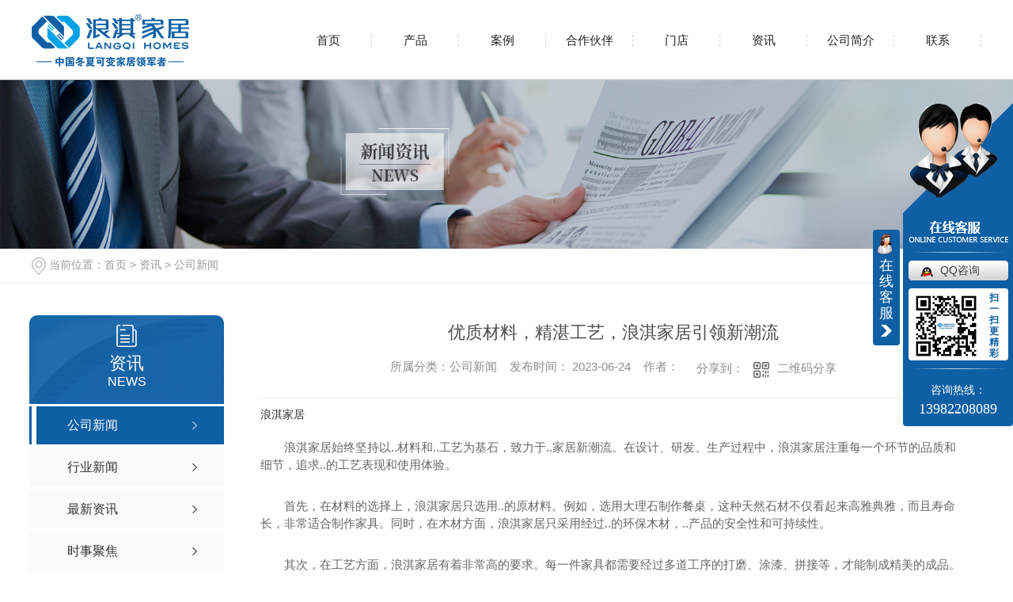

--- FILE ---
content_type: text/html; charset=utf-8
request_url: http://www.lqjiaju.com/meitibaodao/2089052.html
body_size: 6796
content:
<!DOCTYPE html PUBLIC "-//W3C//DTD XHTML 1.0 Transitional//EN" "http://www.w3.org/TR/xhtml1/DTD/xhtml1-transitional.dtd">
<html xmlns="http://www.w3.org/1999/xhtml">
<head>
<meta http-equiv="Content-Type" content="text/html; charset=utf-8" />
<meta name="Copyright" content="All Rights Reserved btoe.cn" />
<meta http-equiv="X-UA-Compatible" content="IE=edge,chrome=1" />
<title>优质材料，精湛工艺，浪淇家居引领新潮流,优质材料，精湛工艺，浪淇家居引领新潮流-成都市浪淇智能家居有限公司</title>
<meta name="keywords" content="优质材料，精湛工艺，浪淇家居引领新潮流" />
<meta name="description" content="浪淇家居浪淇家居始终坚持以..材料和..工艺为基石，致力于..家居新潮流。在设计、研发、生产过程中，浪淇家居注重每一个环节的品质和细节，追求..的工艺表现和使用体验。首先，在材料的选择上，浪淇家居只选用..的原材料。例如，选用大理石制作餐桌，这种天然石材不仅看起来高雅典雅，而且寿命长，非常适合制作家具。同时，在木材方面..." />
<meta name="viewport" content="width=device-width, initial-scale=1">
<link href="/templates/pc_wjdh/css/css.css" rel="stylesheet" type="text/css" />
<link rel="stylesheet" type="text/css" media="screen" href="/templates/pc_wjdh/css/bootstrap.min.css" />
<link rel="stylesheet" type="text/css" media="screen" href="/templates/pc_wjdh/css/swiper-3.4.2.min.css" />
<link rel="stylesheet" type="text/css" media="screen" href="/templates/pc_wjdh/css/common.css" />
<script src="/templates/pc_wjdh/js/n/baidupush.js"></script>
<meta name="baidu-site-verification" content="m8mM8wpnJg" />
<body>
<div class="t_back"></div>
<div class="ny_nav_xiala_aa" id="fixedNav">
	<div class="nav_xiala_xx ny_nav_xiala_xx" >
		<div class="ny_nav_xiala">
        	<h1><a href="/"><img src="http://img.dlwjdh.com/upload/10574/200718/587626a6dddc5314cd9975f04927418a@199X66.png" alt="成都市浪淇智能家居有限公司"></a></h1>
			<ul>              
            	 
			  <li>
				
				<a href="/"  title="首页">首页</a></li>
			  
			  <li>
				
				<a href="/products/"  title="产品">产品</a>
				
				<div class="erji_xiala">
				  
				   <i><a href="/ljzxl/" title="浪淇吉致系列">浪淇吉致系列</a>
				   <div class="sanji_xiala_di"></div>
				   <div class="sanji_xiala">
				  
					
					<span><a href="/ljzxl/2170720.html" title="浪淇吉致系列">浪淇吉致系列</a></span>
					
					<span><a href="/ljzxl/2170719.html" title="浪淇吉致系列">浪淇吉致系列</a></span>
					
				 	</div>
				  </i>
				  
				   <i><a href="/lr/" title="浪淇软床系列">浪淇软床系列</a>
				   <div class="sanji_xiala_di"></div>
				   <div class="sanji_xiala">
				  
					
				 	</div>
				  </i>
				  
				   <i><a href="/btbxl/" title="炫变藤编系列">炫变藤编系列</a>
				   <div class="sanji_xiala_di"></div>
				   <div class="sanji_xiala">
				  
					
				 	</div>
				  </i>
				  
				   <i><a href="/tslxl/" title="特斯拉系列">特斯拉系列</a>
				   <div class="sanji_xiala_di"></div>
				   <div class="sanji_xiala">
				  
					
				 	</div>
				  </i>
				  
				</div>
				
			  </li>
			  
			  <li>
				
				<a href="/case/"  title="案例">案例</a>
				
				<div class="erji_xiala">
					
				</div>
				
			  </li>
			  
			  <li>
				
				<a href="/customs/"  title="合作伙伴">合作伙伴</a>
				
				<div class="erji_xiala">
					
				</div>
				
			  </li>
			  
			  <li>
				
				<a href="/witness/"  title="门店">门店</a>
				
				<div class="erji_xiala">
					
				</div>
				
			  </li>
			  
			  <li>
				
				<a href="/news/"  title="资讯">资讯</a>
				
				<div class="erji_xiala">
					
					<i><a href="/meitibaodao/" title="公司新闻">公司新闻</a></i>
					
					<i><a href="/yyxw/" title="行业新闻">行业新闻</a></i>
					
					<i><a href="/question/" title="最新资讯">最新资讯</a></i>
					
					<i><a href="/aktuelle/" title="时事聚焦">时事聚焦</a></i>
					
					<i><a href="/qitaxinxi/" title="其他">其他</a></i>
					
				</div>
				
			  </li>
			  
			  <li>
				
				<a href="/aboutus/"  title="公司简介">公司简介</a>
				
				<div class="erji_xiala">
					
				</div>
				
			  </li>
			  
			  <li>
				
				<a href="/contact/"  title="联系">联系</a>
				
				<div class="erji_xiala">
					
				</div>
				
			  </li>
			    
			</ul>
		</div>
	</div>
</div>


<!-- 手机导航 -->
<div class="s-top">
    <div class="s-header">
        <div class="center">
            <h1>
                <a href="/"><img src="http://img.dlwjdh.com/upload/10574/200718/35edd6aeedd2805ecb5f6c04e872ebd0@199X66.png" alt="成都市浪淇智能家居有限公司"></a>
            </h1>
            <div class="mobile-inner-header-icon mobile-inner-header-icon-out"></div>
            <div class="clear"></div>
        </div>
    </div>
    <!-- nav -->
    <div class="mobile-inner-nav">
        <a href="/">首页</a>
       
			<a href="/products/"  title="产品">产品</a>
		  
			<a href="/case/"  title="案例">案例</a>
		  
			<a href="/customs/"  title="合作伙伴">合作伙伴</a>
		  
			<a href="/witness/"  title="门店">门店</a>
		  
			<a href="/news/"  title="资讯">资讯</a>
		  
			<a href="/aboutus/"  title="公司简介">公司简介</a>
		  
			<a href="/contact/"  title="联系">联系</a>
		  
    </div>
</div>
<!-- mbanner -->

<div class="mbanner col-lg-12 col-md-12">
  <div class="row">
    
    <img src="http://img.dlwjdh.com/upload/10574/200718/0d86a34f62655b46b3f97b17e6a9ff30@1920X320.jpg" alt="资讯">
    
  </div>
</div>
<div class="clearboth"></div>

<!-- caseMenu -->
<div class="caseMenuTop">
  <div class="container">
    <div class="row">
      <div class="caseMenuL col-lg-9 col-md-9 col-sm-9 col-xs-9"> <i><img src="/templates/pc_wjdh/img/locationIco.png" alt="当前位置"></i>
        当前位置：<a href="/">首页</a>&nbsp;&gt;&nbsp;<a href="/news/">资讯</a>&nbsp;&gt;&nbsp;<a href="/meitibaodao/">公司新闻</a>
      </div>
      <div class="caseMenuR col-xs-3 col-sm-3 col-md-3 col-lg-3"> <i class="text-right"><a href="javascript:;" onClick="javascript :history.back(-1);">返回<img src="/templates/pc_wjdh/img/ca1.png" alt="返回"></a></i> </div>
      <div class="clearboth"></div>
    </div>
  </div>
</div>
<div class="clearboth"></div>
<div class="proList">
  <div class="container">
    <div class="row">
      <div class=" proListL  col-xs-12 col-lg-2-0 ">
        <div class="proListTop">
          
          <img src="/templates/pc_wjdh/img/proL.png" alt="资讯" class="proBg">
          <div class="prouctsTitle"> <img src="/templates/pc_wjdh/img/news2Ico.png" alt="资讯" class="pro-ico">
            <h3>资讯</h3>
            <p>News</p>
          </div>
          
        </div>
        <div class="row">
          <div class="news_classify">
            <ul>
              
              <li class=" col-xs-6 col-sm-6 col-md-12 col-lg-12"> <a href="/meitibaodao/" class="newsclass1 gaoliang" title="公司新闻"><i></i><b></b> <span>公司新闻 </span></a> </li>
              
              <li class=" col-xs-6 col-sm-6 col-md-12 col-lg-12"> <a href="/yyxw/" class="newsclass1" title="行业新闻"><i></i><b></b> <span>行业新闻 </span></a> </li>
              
              <li class=" col-xs-6 col-sm-6 col-md-12 col-lg-12"> <a href="/question/" class="newsclass1" title="最新资讯"><i></i><b></b> <span>最新资讯 </span></a> </li>
              
              <li class=" col-xs-6 col-sm-6 col-md-12 col-lg-12"> <a href="/aktuelle/" class="newsclass1" title="时事聚焦"><i></i><b></b> <span>时事聚焦 </span></a> </li>
              
              <li class=" col-xs-6 col-sm-6 col-md-12 col-lg-12"> <a href="/qitaxinxi/" class="newsclass1" title="其他"><i></i><b></b> <span>其他 </span></a> </li>
              
            </ul>
          </div>
        </div>
        <div class="row">
          <div class="proHot"> <i><img src="/templates/pc_wjdh/img/proHotIco.png" alt="热门推荐">热门推荐</i>
            <div class="proList_sort">
              <div class="swiper-container proList_sort1">
                <ul class="swiper-wrapper">
                  
                </ul>
                <!-- Add Arrows -->
                <div class="pro-next col-xs-6 col-sm-6 col-md-6 col-lg-6"><img src="/templates/pc_wjdh/img/proLL.png" alt="左"></div>
                <div class="pro-prev col-xs-6 col-sm-6 col-md-6 col-lg-6"><img src="/templates/pc_wjdh/img/proLr.png" alt="右"></div>
              </div>
            </div>
          </div>
        </div>
      </div>
      <div class="proListR  col-xs-12  col-lg-8-0 ">
        <div class="newsdetails col-xs-12 col-sm-12 col-md-12 col-lg-12">
          <div class="caseCenter">
            <div class="caseCmenu">
              <h3>优质材料，精湛工艺，浪淇家居引领新潮流</h3>
              <span class="casemfx"> 所属分类：公司新闻 &nbsp;&nbsp;
              
              
              
              发布时间：
              2023-06-24
              &nbsp;&nbsp;
              
              
              
              作者：
              <div class="bdsharebuttonbox"> <i>&nbsp;&nbsp;分享到：</i> <a href="#" class="bds_more" data-cmd="more"></a> <a href="#" class="bds_sqq" data-cmd="sqq" title="分享到QQ好友"></a> <a href="#" class="bds_weixin" data-cmd="weixin" title="分享到微信"></a> &nbsp;&nbsp; </div>
              <a href="#" class="scan" title="二维码分享">二维码分享
              <div id="qrcode" style="display: none"> </div>
              </a> </span> </div>
            <div class="caseContainer"> <a href="http://www.lqjiaju.com">浪淇家居</a><p style="text-indent:2em;">浪淇家居始终坚持以..材料和..工艺为基石，致力于..家居新潮流。在设计、研发、生产过程中，浪淇家居注重每一个环节的品质和细节，追求..的工艺表现和使用体验。</p><p style="text-indent:2em;">首先，在材料的选择上，浪淇家居只选用..的原材料。例如，选用大理石制作餐桌，这种天然石材不仅看起来高雅典雅，而且寿命长，非常适合制作家具。同时，在木材方面，浪淇家居只采用经过..的环保木材，..产品的安全性和可持续性。</p><p style="text-indent:2em;">其次，在工艺方面，浪淇家居有着非常高的要求。每一件家具都需要经过多道工序的打磨、涂漆、拼接等，才能制成精美的成品。而这些工序中的每一步都需要非常专业的工匠进行操作。浪淇家居的工匠们都是经过严格培训的，他们经验丰富，技术娴熟，能够将每一件家具打造成艺术品般的存在。</p><p style="text-indent:2em;">..，在设计方面，浪淇家居一直注重与时俱进。每年，浪淇家居都会邀请国内外..的设计师来共同设计新品，力求在保持经典风格的同时，融入更多的时尚元素。这样的努力使得浪淇家居的产品总是能够..潮流，留下不少粉丝。</p><p style="text-indent:2em;">总之，浪淇家居秉承着“只为更好”的理念，用..材料和..工艺去打磨每一个细节，创造出更优雅、更高端的家居产品，..家居新潮流。</p><a href="http://www.lqjiaju.com">中国好家居</a> </div>
            <div class="caseTab">
              <ul>
                <li class="col-xs-6 col-sm-6 col-md-6"> 没有了 </li>
                <li class="col-xs-6 col-sm-6 col-md-6"> <a href="/meitibaodao/2082015.html">浪淇家居，让生活更美好</a> </li>
              </ul>
            </div>
          </div>
        </div>
      </div>
    </div>
  </div>
</div>
<script src="/templates/pc_wjdh/js/n/jquery.min.js"></script>
<script src="/templates/pc_wjdh/js/n/bootstrap.min.js"></script>
<script src="/templates/pc_wjdh/js/n/swiper-3.4.2.min.js"></script>
<script src="/templates/pc_wjdh/js/n/rem.min.js"></script>
<script src="/templates/pc_wjdh/js/n/qrcode.js"></script>
<div class="content cy-wrapper">
<div class="footer footer02">
	<div class="links">
    	
	</div>
	<div class="center">
        <div class="mid">
        	<div class="ewm">
            	<img src="http://img.dlwjdh.com/upload/10574/200818/44510067b8e82442c3b8e3d68b29b33a@260X260.png" alt="成都市浪淇智能家居有限公司" />
                <p>微信公众号</p>
            </div>
            <div class="lxwm">
            	<h4>联系我们</h4>
                <p>电话：13982208089</p>
                <p>座机：028-27330088</p>
                <p>邮箱：1143520621@qq.com</p>
                <p>地址：成都市简阳市工业园区贾家中小企业园区D09-1</p>
            </div>
        </div>
    	<ul class="left">
        	<li>
        		<p>产品中心</p>
        		
			<a href="/ljzxl/" title="浪淇吉致系列">浪淇吉致系列</a>
			
			<a href="/lr/" title="浪淇软床系列">浪淇软床系列</a>
			
			<a href="/btbxl/" title="炫变藤编系列">炫变藤编系列</a>
			
			<a href="/tslxl/" title="特斯拉系列">特斯拉系列</a>
			
        	</li>
        	<li>
        		<p>直通车</p>
        		
			<a href="p3/" title="成都客厅餐桌">成都客厅餐桌</a>
			
			<a href="p1/" title="成都软床">成都软床</a>
			
			<a href="p2/" title="成都沙发">成都沙发</a>
			
        	</li>
        	<li>
        		<p>新闻资讯</p>
        		
			<a href="/meitibaodao/" title="公司新闻">公司新闻</a>
			
			<a href="/yyxw/" title="行业新闻">行业新闻</a>
			
			<a href="/question/" title="最新资讯">最新资讯</a>
			
			<a href="/aktuelle/" title="时事聚焦">时事聚焦</a>
			
        	</li>
        	<li>
        		<p>关于我们</p>
        		
			<a href="/aboutus/" title="公司简介">公司简介</a>
			
			<a href="/album/" title="企业风采">企业风采</a>
			
			<a href="/fzlc/" title="发展历程">发展历程</a>
			
			<a href="/honor/" title="荣誉资质">荣誉资质</a>
			
        	</li>
        </ul>
    </div>
    <div class="copy">
    	<span>Copyright ©  成都市浪淇智能家居有限公司   版权所有</span>
    	<span>备案号：<a href="http://beian.miit.gov.cn" target="_blank" title="蜀ICP备19029827号-1" rel="nofollow">蜀ICP备19029827号-1</a></span>
        <span><a href="/sitemap.html" title="网站地图">网站地图</a> <a href="/rss.xml" title="RSS">RSS</a> <a href="/sitemap.xml" title="XML">XML</a></span>
        <span><a href="/city.html" title="城市分站">城市分站</a>：&nbsp;&nbsp;<a href="/city_sichuan/" title="四川" class="wjdh_city">四川</a>&nbsp;&nbsp;<a href="/city_chengdu/" title="成都" class="wjdh_city">成都</a></span>
        <span>技术支持：<script src="/api/message.ashx?action=jjzc"></script></span>
        <span><a href="http://www.wjdhcms.com" target="_blank" rel="external nofollow" title=""><img class="wjdh-ico1" src="http://img.dlwjdh.com/upload/9.png" width="99px" height="18px" title="万家灯火" alt="万家灯火"></a>&nbsp;&nbsp; <a href="http://trust.wjdhcms.com/#/pc?url=www.lqjiaju.com" target="_blank" rel="external nofollow"><img  class="wjdh-ico2" src=http://img.dlwjdh.com/upload/trust/1.png></a> &nbsp;&nbsp;<script type="text/javascript">var cnzz_protocol = (("https:" == document.location.protocol) ? " https://" : " http://");document.write(unescape("%3Cspan id='cnzz_stat_icon_1279213779'%3E%3C/span%3E%3Cscript src='" + cnzz_protocol + "s11.cnzz.com/stat.php%3Fid%3D1279213779%26show%3Dpic' type='text/javascript'%3E%3C/script%3E"));</script></span>
    </div>
</div>


</div>
<!--全局使用js，请放于footer-->
<script src="/templates/pc_wjdh/js/nav.js"></script>
<script type="text/javascript" src="http://tongji.wjdhcms.com/js/tongji.js?siteid=f1cf2a082126bf02de0b307778ce73a7"></script><script type="text/javascript" src="http://lqjiaju.s1.dlwjdh.com/upload/10574/kefu.js?color=0e5fa4"></script>
<script src="/templates/pc_wjdh/js/n/base.js" type="text/javascript" charset="utf-8"></script>

<script src="/templates/pc_wjdh/js/n/common.js"></script>
<script src="/templates/pc_wjdh/js/n/color.js?color=#0e5fa4&rgba=14,95,164"></script>
</body>
</html>


--- FILE ---
content_type: text/css
request_url: http://www.lqjiaju.com/templates/pc_wjdh/css/css.css
body_size: 4166
content:
/*Generated by wjdhcms 3.0 */
@charset "utf-8";

::-webkit-scrollbar {
    width: 8px;
    height: 8px;
    background-color: #F5F5F5;
}

::-webkit-scrollbar-track {
    border-radius: 10px;
    background-color: #E2E2E2;
}

::-webkit-scrollbar-thumb {
    border-radius: 10px;
    -webkit-box-shadow: inset 0 0 6px rgba(0, 0, 0, .3);
    box-shadow: inset 0 0 6px rgba(0, 0, 0, .3);
    background-color: #555;
}

 ::selection {
	background-color: #0e5fa4;
	color: #fff;
}

::-moz-selection {
	background-color: #0e5fa4;
	color: #fff;
}

::-webkit-selection {
	background-color: #0e5fa4;
	color: #fff;
}
* {
    padding: 0;
    margin: 0;
    font-family: 'Microsoft YaHei', arial, helvetica, clean, sans-serif;
}

body {
    font: 14px/1.231 'Microsoft YaHei', arial, helvetica, clean, sans-serif;
    color: #333;
    margin: 0;
    line-height: 1.5;
}
*:before, *:after {
    box-sizing: content-box;
}
:focus {
    outline: 1;
}

article,
aside,
canvas,
details,
figcaption,
figure,
footer,
header,
hgroup,
menu,
nav,
section,
summary {
    display: block;
}

a {
    color: #333;
    text-decoration: none;
}

a:link,
a:hover,
a:active,
a:visited {
    text-decoration: none;
}

ins {
    background-color: #ff9;
    color: #000;
    text-decoration: none;
}

mark {
    background-color: #ff9;
    color: #000;
    font-style: italic;
    font-weight: bold;
}

del {
    text-decoration: line-through;
}

table {
    border-collapse: collapse;
    border-spacing: 0;
}

hr {
    display: block;
    height: 1px;
    border: 0;
    border-top: 1px solid #cccccc;
    margin: 1em 0;
    padding: 0;
}

input,
select {
    vertical-align: middle;
}

li,
ul {
    list-style-type: none;
}

img {
    border: none;
}

input,
textarea {
    outline: 0;
    border: 0;
}

textarea {
    resize: none;
}

h1,
h2,
h3,
h4,
h5,
h6,
dl,
dd,
dt,
i,
em {
    font-weight: normal;
    font-style: normal;
}
.fixedNav {
    position: fixed;
    top: 0px;
    left: 0px;
    width: 100%;
    z-index: 100000;
    _position: absolute;
    _top: expression(eval(document.documentElement.scrollTop));
}



html{
        cursor: url(../images/cur.png),
        default;
}

a{
   cursor: url(../images/Acur.png),
   default ;
}

input,textarea{
    animation: animated 1s infinite;
    -moz-animation: animated 1s infinite;
    -webkit-animation: animated 1s infinite;
    -o-animation: animated 1s infinite;
 
}

p,span,dir,h1,h2,h3,h4,h5,h6,b,ul,li,em.strong,b{
       cursor: url(../images/cdd.png),auto;
}

button{outline:none;}

@keyframes animated {
    0% {
        cursor: url('../images/Pcuro1.png'),
        auto;
    }

    8.8% {
        cursor: url('../images/Pcuro2.png'),
            auto;
    }

    17.6% {
        cursor: url('../images/Pcuro3.png'),
            auto;
    }

    26.4% {
        cursor: url('../images/Pcuro4.png'),
            auto;
    }

    35.2% {
        cursor: url('../images/Pcuro5.png'),
            auto;
    }

    44% {
        cursor: url('../images/Pcuro6.png'),
            auto;
    }

    52.8% {
        cursor: url('../images/Pcuro7.png'),
            auto;
    }

    61.6% {
        cursor: url('../images/Pcuro8.png'),
            auto;
    }

    70.4% {
        cursor: url('../images/Pcuro9.png'),
            auto;
    }

    79.2% {
        cursor: url('../images/Pcuro10.png'),
            auto;
    }

    88% {
        cursor: url('../images/Pcuro11.png'),
            auto;
    }

    100% {
        cursor: url('../images/Pcuro12.png'),
            auto;
    }

    
}

.t_back{width:100%;height:1px;}






/*导航开始*/

.ny_nav_xiala_aa{width:100%;height:100px;position:relative;z-index:999;}

.ny_nav_xiala_xx{width:100%;height:100px;background:#fff;position:relative;position:relative;}

.ny_nav_xiala_xx::after{content:'';width:100%;height:1px;background:#ccc;position:absolute;bottom:0;left:0;}

.ny_nav_xiala{ width:1200px;height:100px; margin: 0 auto;position:relative;display:flex;justify-content: space-between;}

.ny_nav_xiala h1{width:199px;height:66px;margin:17px 0;box-sizing:content-box;}

.ny_nav_xiala .logo{width:199px;height:66px;display:block;vertical-align:top;}

.ny_nav_xiala ul{width:880px; height:100px;}

.ny_nav_xiala ul li{float:left;width:110px;height:50px;line-height:50px;text-align:center;position:relative;margin:25px 0;}

.ny_nav_xiala ul li:last-child{margin-right:0;}




.fixedNav .ny_nav_xiala ul li{width:110px;position:relative;z-index:0;}

.ny_nav_xiala > ul > li > a{font-size:15px;display:block;color:#222; height:50px; line-height:50px;overflow: hidden;
    background-size: 100% 0%;
    -webkit-transition: all .5s; transition: all .5s;
}


.ny_nav_xiala ul li:hover{ color:#0e5fa4;background-size: 100% 100%;}

.ny_nav_xiala ul li:hover > a{ color:#0e5fa4;}

.ny_nav_xiala > ul > li:hover{color:#0e5fa4;position:relative;}

.ny_nav_xiala > ul > li::after{content:'';width:0px;height:2px;background:url(../images/nav_line.png);position:absolute;bottom:0;left:15px;z-index:1;-webkit-transition:all .5s;transition:all .5s;}

.ny_nav_xiala > ul > li:hover::after{content:'';width:80px;height:2px;background:url(../images/nav_line.png);position:absolute;bottom:0;left:15px;z-index:1;-webkit-transition:all .5s;transition:all .5s;}


.ny_nav_xiala > ul > li::before{content:'';width:0px;height:14px;border-left:dashed 1px #d2d2d2;position:absolute;top:18px;right:0;}



.ny_nav_xiala .erji_xiala{  position:absolute; top:75px; left: -15px; z-index:20;  height:0px; visibility: hidden; width: 140px; /*和一级栏目一样宽度*/ }
.ny_nav_xiala .erji_xiala i{ display: block; opacity: 0; border-bottom:1px solid rgba(255,255,255,0.35); background:#2a3036;  position:relative;  }
.ny_nav_xiala .erji_xiala i a{ height: 40px; line-height: 40px;  font-size:14px; display: block; color:#FFF; padding: 0 20px; overflow: hidden; white-space: nowrap; text-overflow: ellipsis;  }
.ny_nav_xiala .erji_xiala i a:hover{  color:#FFF;  }
.ny_nav_xiala .erji_xiala i:hover{background:#2a3036; }

.ny_nav_xiala .erji_xiala i a{
     -webkit-transition: all .5s; transition: all .5s;
	background: -webkit-linear-gradient(left, #0668c0, #0668c0) no-repeat;
    background: linear-gradient(to right, #0668c0, #0668c0) no-repeat;
	background-size: 0% 100%;
}

.ny_nav_xiala .erji_xiala i a:hover{
    background: -webkit-linear-gradient(left, #0668c0, #0668c0) no-repeat;color:#fff;
    background: linear-gradient(to right, #0668c0, #0668c0) no-repeat;
    background-size: 100% 100%;
}


.ny_nav_xiala ul li:hover .erji_xiala{ height:auto; visibility: visible; }

.ny_nav_xiala .erji_xiala i{ opacity: 0; transform: rotateY(90deg); transition:.5s;}

.ny_nav_xiala ul li:hover .erji_xiala i{ opacity: 1;  transform: rotateY(0); }

.ny_nav_xiala ul li:hover .erji_xiala i:nth-child(1){ transition-delay: 50ms;}
.ny_nav_xiala ul li:hover .erji_xiala i:nth-child(2){ transition-delay: 100ms;}
.ny_nav_xiala ul li:hover .erji_xiala i:nth-child(3){ transition-delay: 150ms;}
.ny_nav_xiala ul li:hover .erji_xiala i:nth-child(4){ transition-delay: 200ms;}
.ny_nav_xiala ul li:hover .erji_xiala i:nth-child(5){ transition-delay: 250ms;}
.ny_nav_xiala ul li:hover .erji_xiala i:nth-child(6){ transition-delay: 300ms;}
.ny_nav_xiala ul li:hover .erji_xiala i:nth-child(7){ transition-delay: 350ms;}
.ny_nav_xiala ul li:hover .erji_xiala i:nth-child(8){ transition-delay: 400ms;}
.ny_nav_xiala ul li:hover .erji_xiala i:nth-child(9){ transition-delay: 450ms;}
.ny_nav_xiala ul li:hover .erji_xiala i:nth-child(10){ transition-delay: 500ms;}

.ny_nav_xiala  .erji_xiala i:nth-child(1){ transition-delay: 500ms;}
.ny_nav_xiala  .erji_xiala i:nth-child(2){ transition-delay: 450ms;}
.ny_nav_xiala  .erji_xiala i:nth-child(3){ transition-delay: 400ms;}
.ny_nav_xiala  .erji_xiala i:nth-child(4){ transition-delay: 350ms;}
.ny_nav_xiala  .erji_xiala i:nth-child(5){ transition-delay: 300ms;}
.ny_nav_xiala  .erji_xiala i:nth-child(6){ transition-delay: 250ms;}
.ny_nav_xiala  .erji_xiala i:nth-child(7){ transition-delay: 200ms;}
.ny_nav_xiala  .erji_xiala i:nth-child(8){ transition-delay: 150ms;}
.ny_nav_xiala  .erji_xiala i:nth-child(9){ transition-delay: 100ms;}
.ny_nav_xiala  .erji_xiala i:nth-child(10){ transition-delay: 50ms;}


.ny_nav_xiala .sanji_xiala {  width: 165px; height:0px; visibility: hidden; position: absolute; top: 0px; left:140px; /*和一级栏目一样left*/  }
.ny_nav_xiala .sanji_xiala span{ border-bottom:1px dashed rgba(255,255,255,0.35); display: block; background:#2a3036; text-align: left; opacity: 0; }
.ny_nav_xiala .sanji_xiala span a { height: 40px; line-height: 40px; display: block; color:#FFF; font-size:14px;padding: 0 8px 0 15px;
    overflow: hidden;   white-space: nowrap; text-overflow: ellipsis; }
.ny_nav_xiala .sanji_xiala span a:hover{  color:#FFF; padding-left: 25px; }


.ny_nav_xiala .sanji_xiala span a{
    background: -webkit-linear-gradient(left, #0668c0, #0668c0) no-repeat;
    background: linear-gradient(to right, #0668c0, #0668c0) no-repeat;
    background-size: 100% 0%; -webkit-transition: all .5s; transition: all .5s;
}

.ny_nav_xiala .sanji_xiala span a:hover{
    background: -webkit-linear-gradient(left, #0668c0, #0668c0) no-repeat;color:#fff;
    background: linear-gradient(to right, #0668c0, #0668c0) no-repeat;
    background-size: 100% 100%;
}


.ny_nav_xiala .sanji_xiala_di{ background:url(../images/liqsub_ss.png) no-repeat center; width: 7px; height: 11px; position: absolute; top: 14px; right: 5px;}

.ny_nav_xiala .erji_xiala i:hover .sanji_xiala{ height:auto; visibility: visible; }

.ny_nav_xiala .sanji_xiala span{ opacity: 0; transform: rotateY(90deg); transition:.5s;}

.ny_nav_xiala .erji_xiala i:hover .sanji_xiala span{ opacity: 1;  transform: rotateY(0); }
.ny_nav_xiala .erji_xiala i:hover .sanji_xiala span:nth-child(1){ transition-delay: 50ms;}
.ny_nav_xiala .erji_xiala i:hover .sanji_xiala span:nth-child(2){ transition-delay: 100ms;}
.ny_nav_xiala .erji_xiala i:hover .sanji_xiala span:nth-child(3){ transition-delay: 150ms;}
.ny_nav_xiala .erji_xiala i:hover .sanji_xiala span:nth-child(4){ transition-delay: 200ms;}
.ny_nav_xiala .erji_xiala i:hover .sanji_xiala span:nth-child(5){ transition-delay: 250ms;}
.ny_nav_xiala .erji_xiala i:hover .sanji_xiala span:nth-child(6){ transition-delay: 300ms;}
.ny_nav_xiala .erji_xiala i:hover .sanji_xiala span:nth-child(7){ transition-delay: 350ms;}
.ny_nav_xiala .erji_xiala i:hover .sanji_xiala span:nth-child(8){ transition-delay: 400ms;}
.ny_nav_xiala .erji_xiala i:hover .sanji_xiala span:nth-child(9){ transition-delay: 450ms;}
.ny_nav_xiala .erji_xiala i:hover .sanji_xiala span:nth-child(10){ transition-delay: 500ms;}


.ny_nav_xiala > ul > li.another{color:#0e5fa4;position:relative;}
.ny_nav_xiala > ul > li.another > a{color:#0e5fa4;}
.ny_nav_xiala > ul > li.another::after{content:'';width:80px;height:2px;background:url(../images/nav_line.png);position:absolute;bottom:0;left:15px;z-index:1;-webkit-transition:all .5s;transition:all .5s;}





.fixedNav {
    position: fixed;
    top: 0px;
    left: 0px;
    z-index:99999;
    _position: absolute;-webkit-transition:all .5s;transition:all .5s;
    _top: expression(eval(document.documentElement.scrollTop));  box-shadow: 0 8px 8px 0px rgba(0, 0, 0, 0.08);
}






















/* banner 开始 */

.banner{width: 100%;height:960px;overflow: hidden;position:relative;z-index: -1;}
.banner .nivoSlider {position: relative;width:1920px;height: 100%;text-align: center;left: 50%;margin-left: -960px;}
.banner .nivoSlider img {display: none;width: auto;margin: 0 auto;height: auto;}
.banner .nivoSlider a {border: 0;display: block;margin: 0 auto;text-align: center;width: 100%;height: 100%;}
.banner .nivo-controlNav-bg {position: absolute;left: 0;bottom: -15px;width: 100%;height: 44px;z-index: 100;}



.banner .nivo-controlNav {position: absolute;width:3.4rem;height:0.8rem;bottom:0;left:3.1rem; background:#fff;z-index: 101;text-align: center;}
.banner .nivo-directionNav a {position: absolute;top: 45%;z-index: 9;cursor: pointer;}
.banner .nivo-prevNav {left: 0px;}
.banner .nivo-nextNav {right: 0px;}
.banner .nivo-controlNav a {display: inline-block;width:30px;height:2px;text-indent: -9999px;border: 0;margin:0.4rem 10px 0 10px;cursor: pointer;background: #c8c8c8;}
.banner .nivo-controlNav a.active {background: #0e5fa4;}
.banner .nivo-directionNav a {display: block;width:36px;height:80px;background: url(../images/arrows.png) no-repeat 0% 50% rgba(0,0,0,0.5);border-radius:3px;top: 50%;margin-top: -27px;}
.banner a.nivo-nextNav {background-position: 100% 50%;right: 50%;margin-right: -600px;}
.banner a.nivo-prevNav {left: 50%;margin-left: -600px;}
.banner .nivo-caption {display: none;}
.banner .nivo-caption a {color: #fff;border-bottom: 1px dotted #fff;}
.banner .nivo-caption a:hover {color: #fff;}
/*.banner .ribbon {width: 111px;height: 111px;position: absolute;top: -4px;left: -5px;z-index: 300;}*/
.banner .nivoSlider {position: relative;}
.banner .nivoSlider img {position: absolute;top: 0px;left: 0px;margin: 0 auto;}
.banner .nivoSlider a.nivo-imageLink {position: absolute;top: 0px;left: 0px;width: 100%;height: 100%;border: 0;padding: 0;margin: 0;z-index: 6;display: none;text-align: center;}
.banner .nivo-slice {display: block;position: absolute;z-index: 5;height: 100%;}
.banner .nivo-box {display: block;position: absolute;z-index: 5;}
.banner .nivo-caption {position: absolute;left: 0px;bottom: 0px;background: #000;color: #fff;opacity: 0.8;width: 100%;z-index: 8;}
.banner .nivo-caption p {padding: 5px;margin: 0;}
.banner .nivo-caption a {display: inline !important;}
.banner .nivo-html-caption {display: none;}

/* banner 结束 */







/* 底部信息 */
.footer{width:100%;background:url(../images/ft_back.jpg) center top no-repeat;height:460px;padding-top:74px;position:relative;box-sizing:content-box;overflow:hidden;cursor:default !important;}

.footer .links{width:1300px;height:42px;margin:0 auto;overflow:hidden;border-bottom:solid 1px #41424b;margin-bottom:0.6rem;}

.footer .links a{display:block;width:auto;box-sizing:content-box;font-size:14px;line-height:15px;color:#fff;float:left;padding:0 40px;border-right:solid 2px #fff;-webkit-transition:all .7s;transition:all .7s;}

.footer .links a:hover{color:#0e5fa4;-webkit-transition:all .7s;transition:all .7s;}

.footer .links a:nth-of-type(1){padding-left:0;box-sizing:content-box;}

.footer .links a:last-child{padding-right:0;border-right:solid 0px #fff;}

.footer .center{width:1300px;height:209px;margin:0 auto;border-bottom:solid 1px #41424b;display:flex;justify-content: space-between;}

.footer .center .mid{width:650px;height:209px;overflow:hidden;}

.footer .center .mid .ewm{width:110px;height:209px;float:left;margin-right:40px;}

.footer .center .mid .ewm img{display:block;width:110px;height:110px; vertical-align:top;object-fit:cover;}

.footer .center .mid .ewm p{widht:110px;height:45px;line-height:45px;text-align:center;font-size:14px;color:#333;background:#fff;}

.footer .center .mid .lxwm{width:auto;height:209px;float:left;}

.footer .center .mid .lxwm h4{font-size:14px;color:#fff;line-height:15px;margin:0 0 30px 0;}

.footer .center .mid .lxwm p{font-size:14px;line-height:15px;color:#a0a0a0;margin-bottom:16px;}

.footer .center .left{width:520px;height:209px;overflow:hidden;}

.footer .center .left li{float:left;width:120px;height:209px;margin-right:50px;box-sizing:content-box;}

.footer .center .left li:nth-of-type(3){width:65px;}

.footer .center .left li:last-child{width:65px;margin-right:0;}

.footer .center .left li p{font-size:14px;line-height:15px;color:#fff;margin-bottom:30px;}

.footer .center .left li a{display:block;font-size:14px;line-height:15px;color:#a0a0a0;margin-bottom:18px;overflow: hidden;text-overflow: ellipsis;white-space: nowrap;-webkit-transition:all .5s;transition:all .5s;}

.footer .center .left li a:hover{margin-left:5px;color:#fff;-webkit-transition:all .5s;transition:all .5s;}

.footer .copy{width:1300px;height:140px;line-height:140px;margin:0 auto;display:flex;justify-content: space-between;}

.footer .copy span{font-size:14px;color:#a0a0a0;}

.footer .copy span a{color:#a0a0a0;}

.footer .copy span a:hover{color:#fff;}

.footer .copy span img{margin-left:5px; vertical-align:middle;}



.s-top{display:none;}


@media (max-width: 768px) {
.content{background:#fff;z-index:2;position:relative;margin-top:0;}

.box_01{display:none !important;}

.ny_nav_xiala_aa{display:none !important;}

.s-top{width:100%;height:1rem;background:#333;position:fixed;left:0;top:0;z-index:99;}

.s-header {width: 100%;height:1rem;}

.s-header .center{width: 90%;margin: 0 auto;}

.s-header h1 {padding-top: 0;width:1.99rem;height:0.66rem;float: left;margin:0.17rem 0;}

.s-header h1 img{display: block;width:1.99rem;height:0.66rem; vertical-align:top;}

.mobile-inner-header-icon {height:0.33rem;float: right;width:0.39rem;margin-top:0.33rem;position: relative;-webkit-transition: background 0.5s;-moz-transition: background 0.5s;-o-transition: background 0.5s;transition: background 0.5s;background:url(../images/menu.png); background-size:0.39rem 0.33rem;}

.mobile-inner-nav {background-color: #262626;width:2.5rem;position: absolute;top:1rem;right: 0;display: none;z-index: 2;}

.mobile-inner-nav a {display: inline-block;line-height: 45px;text-decoration: none;width: 100%;color: #FFFFFF;border-bottom: solid 1px rgba(255, 255, 255, 0.2);-webkit-transition: all 0.5s;-moz-transition: all 0.5s;
-o-transition: all 0.5s;transition: all 0.5s;text-align: center;font-size: 14px;}

.mobile-inner-nav a:hover{color: #fff;}

.mobile-inner-nav a {-webkit-animation-duration: 0.5s;animation-duration: 0.5s;-webkit-animation-fill-mode: both;animation-fill-mode: both;-webkit-animation-name: returnToNormal;animation-name: returnToNormal;}

@-webkit-keyframes returnToNormal {
    from {opacity: 0;-webkit-transform: translate3d(0, 100%, 0);transform: translate3d(0, 100%, 0);}
    to {opacity: 1;-webkit-transform: none;transform: none;}
}

@keyframes returnToNormal {
    from {opacity: 0;-webkit-transform: translate3d(0, 100%, 0);transform: translate3d(0, 100%, 0);}
    to {opacity: 1;-webkit-transform: none;transform: none;}
}

	


/* 底部信息 */
.footer02{width:100%;background:url(../images/ft_back.jpg) center top no-repeat;height:440px;padding-top:50px !important;position:relative;box-sizing:content-box;overflow:hidden;cursor:default !important;}

.footer02 .links{width:90% !important;height:42px;margin:0 auto;overflow:hidden;border-bottom:solid 1px #41424b;margin-bottom:0.6rem;display:none;}



.footer02 .center{width:90% !important;height:209px;margin:0 auto 30px auto !important;border-bottom:solid 1px #41424b;display:flex;justify-content: space-between;}

.footer02 .center .mid{width:100% !important;height:209px;overflow:hidden;display:flex;justify-content: space-between;}

.footer02 .center .mid .ewm{width:110px;height:209px;float:left;margin-right:20px !important;}

.footer02 .center .mid .ewm img{display:block;width:110px;height:110px; vertical-align:top;object-fit:cover;}

.footer02 .center .mid .ewm p{widht:110px;height:45px;line-height:45px;text-align:center;font-size:14px;color:#333;background:#fff;}

.footer02 .center .mid .lxwm{width:auto;height:209px;}

.footer02 .center .mid .lxwm h4{font-size:14px;color:#fff;line-height:15px;margin:0 0 30px 0;}

.footer02 .center .mid .lxwm p{font-size:14px;line-height:15px;color:#a0a0a0;margin-bottom:16px;}

.footer02 .center .mid .lxwm p:nth-of-type(4){line-height:25px !important;}

.footer02 .center .left{width:520px;height:209px;overflow:hidden;display:flex;justify-content: space-between;display:none;}


.footer02 .copy{width:100% !important;height:auto;line-height:30px !important;text-align:center;margin:0 auto; display:block !important;}

.footer02 .copy span{font-size:14px;color:#a0a0a0;}

.footer02 .copy span:nth-of-type(1),
.footer02 .copy span:nth-of-type(4),
.footer02 .copy span:nth-of-type(6){display:block !important;}

.footer02 .copy span a{color:#a0a0a0;}

.footer02 .copy span a:hover{color:#fff;}

.footer02 .copy span img{margin-left:5px; vertical-align:middle;}



.webqqs{display:none !important;}




}






--- FILE ---
content_type: application/javascript
request_url: http://www.lqjiaju.com/templates/pc_wjdh/js/nav.js
body_size: 883
content:
/*--导航menu--*/

$(function () {
        $(window).scroll(function () {
            if ($(window).scrollTop() >= 1) {
                $(".nav_xiala_xx").addClass("fixedNav");
            } else {
                $(".nav_xiala_xx").removeClass("fixedNav");
            }
        });
    });
	

/* 询盘信息 */
        $(function () {
            $('#xunpanText').hover(function() {
                var xunpanText = $(this).data('tiptitle');
                $('#xunpantip').css({
                    top: $(this).outerHeight(true) + 10 + 'px'
                })
                $('#xunpantip').text(xunpanText)
                $('#xunpantip').addClass('xunpantextactive')
            }, function () {
                $('#xunpantip').removeClass('xunpantextactive')
            })
        })


$(function(){
	$(".icon01").click(function() {
		$(".ss1").toggle(500);
	});
});




$(window).load(function () {
    $(".mobile-inner-header-icon").click(function () {
        $(this).toggleClass("mobile-inner-header-icon-click mobile-inner-header-icon-out");
        $(".mobile-inner-nav").slideToggle(250);
    });
    $(".mobile-inner-nav a").each(function (index) {
        $(this).css({
            'animation-delay': (index / 10) + 's'
        });
    });
});



/*!
 * index_style_lq_menu v1.1.1 用于判断有三级菜单的时候，显示右侧小三角形
*/

$(function () {
	$('.sanji_xiala_di').css('display',"none")
	$('.erji_xiala > i').each(function () {
		if($(this).find('.sanji_xiala').children().length>0){
		   $(this).find('.sanji_xiala_di').show()
		}
	})
})





